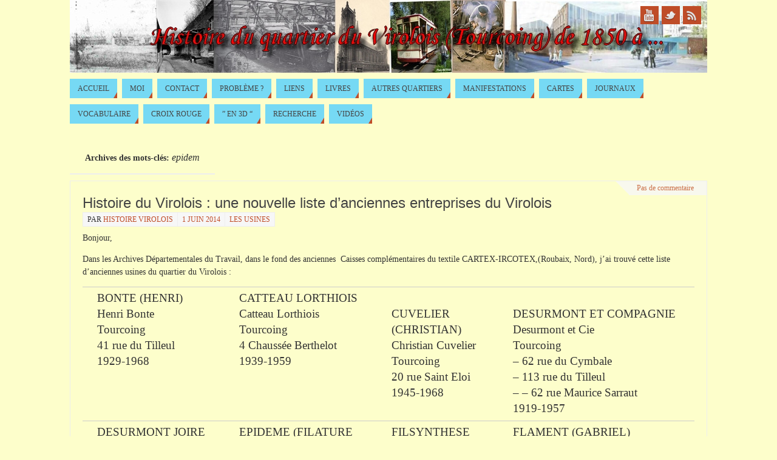

--- FILE ---
content_type: text/html; charset=UTF-8
request_url: http://histoire-du-quartier-du-virolois.fr/tag/epidem/
body_size: 8458
content:
<!DOCTYPE html>
<html lang="fr-FR">
<head>
<title>epidem   - </title>
<meta http-equiv="X-UA-Compatible" content="IE=edge,chrome=1" />
<meta property="template" content="parabola" />
<meta http-equiv="Content-Type" content="text/html; charset=UTF-8" />
<link rel="profile" href="http://gmpg.org/xfn/11" />
<link rel="pingback" href="http://histoire-du-quartier-du-virolois.fr/xmlrpc.php" />
<link rel="alternate" type="application/rss+xml" title=" &raquo; Flux" href="http://histoire-du-quartier-du-virolois.fr/feed/" />
<link rel="alternate" type="application/rss+xml" title=" &raquo; Flux des commentaires" href="http://histoire-du-quartier-du-virolois.fr/comments/feed/" />
<link rel="alternate" type="application/rss+xml" title=" &raquo; Flux du mot-clé epidem" href="http://histoire-du-quartier-du-virolois.fr/tag/epidem/feed/" />
<link rel='stylesheet' id='columns-css'  href='http://histoire-du-quartier-du-virolois.fr/wp-content/plugins/columns/columns.css?ver=4.1.24' type='text/css' media='all' />
<link rel='stylesheet' id='wpus-bar-css'  href='http://histoire-du-quartier-du-virolois.fr/wp-content/plugins/wp-ultimate-search/css/visualsearch.css?ver=4.1.24' type='text/css' media='all' />
<link rel='stylesheet' id='tablepress-default-css'  href='http://histoire-du-quartier-du-virolois.fr/wp-content/plugins/tablepress/css/default.min.css?ver=1.5.1' type='text/css' media='all' />
<link rel='stylesheet' id='parabolas-css'  href='http://histoire-du-quartier-du-virolois.fr/wp-content/themes/parabola/style.css?ver=4.1.24' type='text/css' media='all' />
<script type='text/javascript' src='http://histoire-du-quartier-du-virolois.fr/wp-includes/js/underscore.min.js?ver=1.6.0'></script>
<script type='text/javascript' src='http://histoire-du-quartier-du-virolois.fr/wp-includes/js/jquery/jquery.js?ver=1.11.1'></script>
<script type='text/javascript' src='http://histoire-du-quartier-du-virolois.fr/wp-includes/js/jquery/jquery-migrate.min.js?ver=1.2.1'></script>
<script type='text/javascript' src='http://histoire-du-quartier-du-virolois.fr/wp-includes/js/backbone.min.js?ver=1.1.2'></script>
<script type='text/javascript' src='http://histoire-du-quartier-du-virolois.fr/wp-includes/js/jquery/ui/core.min.js?ver=1.11.2'></script>
<script type='text/javascript' src='http://histoire-du-quartier-du-virolois.fr/wp-includes/js/jquery/ui/widget.min.js?ver=1.11.2'></script>
<script type='text/javascript' src='http://histoire-du-quartier-du-virolois.fr/wp-includes/js/jquery/ui/position.min.js?ver=1.11.2'></script>
<script type='text/javascript' src='http://histoire-du-quartier-du-virolois.fr/wp-includes/js/jquery/ui/menu.min.js?ver=1.11.2'></script>
<script type='text/javascript' src='http://histoire-du-quartier-du-virolois.fr/wp-includes/js/jquery/ui/autocomplete.min.js?ver=1.11.2'></script>
<script type='text/javascript' src='http://histoire-du-quartier-du-virolois.fr/wp-content/plugins/wp-ultimate-search/js/visualsearch.min.js?ver=4.1.24'></script>
<script type='text/javascript'>
/* <![CDATA[ */
var wpus_script = {"ajaxurl":"http:\/\/histoire-du-quartier-du-virolois.fr\/wp-admin\/admin-ajax.php","searchNonce":"b6e7283441","trackevents":"0","eventtitle":"Search","enabledfacets":"[\"category\",\"tag\"]","resultspage":"http:\/\/histoire-du-quartier-du-virolois.fr\/une-nouvelle-liste-danciennes-entreprises-du-virolois\/","showfacets":"1","placeholder":"Search","highlight":"1","radius":"","remainder":"text","single_facet":"0","disable_permalinks":"0","single_use":"0"};
/* ]]> */
</script>
<script type='text/javascript' src='http://histoire-du-quartier-du-virolois.fr/wp-content/plugins/wp-ultimate-search/js/main-pro.js?ver=4.1.24'></script>
<script type='text/javascript' src='http://histoire-du-quartier-du-virolois.fr/wp-content/themes/parabola/js/frontend.js?ver=4.1.24'></script>
<link rel="EditURI" type="application/rsd+xml" title="RSD" href="http://histoire-du-quartier-du-virolois.fr/xmlrpc.php?rsd" />
<link rel="wlwmanifest" type="application/wlwmanifest+xml" href="http://histoire-du-quartier-du-virolois.fr/wp-includes/wlwmanifest.xml" /> 
<meta name="generator" content="WordPress 4.1.24" />
<style type="text/css" id="custom-background-css">
body.custom-background { background-color: #fdfecb; }
</style>
<style type="text/css"> #header, #access, #colophon, #branding, #main, .topmenu { width: 1050px; } #header-full, #footer { min-width: 1050px; } #container.one-column { } #container.two-columns-right #secondary { width:250px; float:right; } #container.two-columns-right #content { width:780px; float:left; } #container.two-columns-left #primary { width:250px; float:left; } #container.two-columns-left #content { width:780px; float:right; } #container.three-columns-right .sidey { width:125px; float:left; } #container.three-columns-right #primary { margin-left:20px; margin-right:20px; } #container.three-columns-right #content { width:760px; float:left; } #container.three-columns-left .sidey { width:125px; float:left; } #container.three-columns-left #secondary { margin-left:20px;margin-right:20px; } #container.three-columns-left #content { width:760px; float:right;} #container.three-columns-sided .sidey { width:125px; float:left; } #container.three-columns-sided #secondary { float:right; } #container.three-columns-sided #content { width:760px; float:right; margin: 0 145px 0 -1050px; } body { font-family: Times New Roman, Times, serif; } #content h1.entry-title a, #content h2.entry-title a, #content h1.entry-title , #content h2.entry-title { font-family: Arial Black, Gadget, sans-serif; } .widget-title, .widget-title a { line-height: normal; font-family: Times New Roman, Times, serif; } .entry-content h1, .entry-content h2, .entry-content h3, .entry-content h4, .entry-content h5, .entry-content h6, #comments #reply-title { font-family: Times New Roman, Times, serif; } #site-title span a { font-family: Comic Sans MS, cursive; } #access ul li a, #access ul li a span { font-family: Times New Roman, Times, serif; } body { color: #333333; background-color: #fdfecb } a { color: #BF4D28; } a:hover { color: #E6AC27; } #header-full { background-color: #fdfecb; } #site-title span a { color:#BF4D28; } #site-description { color:#444444; } .socials a { background-color: #BF4D28; } .socials-hover { background-color: #76d9f4; } .breadcrumbs:before { border-color: transparent transparent transparent #333333; } #access a { color: #444444; background-color: #76d9f4; } #access a:hover { color: #fdfecb; background-color: #444444; } #access > .menu > ul > li > a:after, #access > .menu > ul ul:after { border-color: transparent transparent #BF4D28 transparent; } #access ul li:hover a:after { border-bottom-color:#fdfecb;} #access ul li.current_page_item > a, #access ul li.current-menu-item > a, /*#access ul li.current_page_parent > a, #access ul li.current-menu-parent > a,*/ #access ul li.current_page_ancestor > a, #access ul li.current-menu-ancestor > a { color: #FFFFFF; background-color: #000000; } #access ul li.current_page_item > a:hover, #access ul li.current-menu-item > a:hover, /*#access ul li.current_page_parent > a:hover, #access ul li.current-menu-parent > a:hover,*/ #access ul li.current_page_ancestor > a:hover, #access ul li.current-menu-ancestor > a:hover { color: #fdfecb; } .topmenu ul li { background-color: #fdfecb; } .topmenu ul li a { color: #666666; } .topmenu ul li a:before { border-color: #BF4D28 transparent transparent transparent; } .topmenu ul li a:hover:before{border-top-color:#fdfecb} .topmenu ul li a:hover { color: #666666; background-color: #FFFFFF; } div.post, div.page, div.hentry, #comments, .comments, .column-text, .column-image, #srights, #slefts, #frontpage blockquote, .page-title, .page-header, article.post, article.page, article.hentry, .contentsearch, #author-info, #nav-below, .yoyo > li { background-color: #fdfecb; } div.post, div.page, div.hentry, .sidey .widget-container, #comments, .commentlist .comment-body, article.post, article.page, article.hentry, #nav-below, .page-header, .yoyo > li { border-color: #EEEEEE; } #author-info, #entry-author-info { border-color: #F7F7F7; } #entry-author-info #author-avatar, #author-info #author-avatar { border-color: #EEEEEE; } article.sticky { box-shadow:0 0 1px rgba(253,254,203,1) inset; border-color:#fdfecb} .sidey .widget-container { color: #333333; background-color: #FFFFFF; } .sidey .widget-title { color: #FFFFFF; background-color: #444444; } .sidey .widget-title:after { border-color: transparent transparent #BF4D28; } .entry-content h1, .entry-content h2, .entry-content h3, .entry-content h4, .entry-content h5, .entry-content h6 { color: #444444; } .entry-title, .entry-title a { color: #444444; } .entry-title a:hover { color: #000000; } #content h3.entry-format { color: #444444; background-color: #76d9f4; border-color: #76d9f4; } #content h3.entry-format { color: #444444; background-color: #76d9f4; border-color: #76d9f4; } .comments-link { background-color: #F7F7F7; } .comments-link:before { border-color: #F7F7F7 transparent transparent; } #footer { color: #AAAAAA; background-color: #76d9f4; } #footer2 { color: #AAAAAA; background-color: #444444; border-color:rgba(253,254,203,.1); } #footer a { color: #BF4D28; } #footer a:hover { color: #E6AC27; } #footer2 a { color: #BF4D28; } #footer2 a:hover { color: #E6AC27; } #footer .widget-container { color: #444444; background-color: #FFFFFF; } #footer .widget-title { color: #ffffff; background-color: #444444; } #footer .widget-title:after { border-color: transparent transparent #BF4D28; } .footermenu ul li a:after { border-color: transparent transparent #BF4D28 transparent; } a.continue-reading-link { color:#444444 !important; background:#76d9f4; border-color:##EEEEEE; } a.continue-reading-link:hover { background-color:#BF4D28; } .file, .button, #respond .form-submit input#submit { background-color: #fdfecb; border-color: #CCCCCC; box-shadow: 0 -10px 10px 0 #F7F7F7 inset; } .file:hover, .button:hover, #respond .form-submit input#submit:hover { background-color: #F7F7F7; } .entry-content tr th, .entry-content thead th { color: #fdfecb; background-color: #444444; } .entry-content fieldset, #content tr td { border-color: #CCCCCC; } hr { background-color: #CCCCCC; } input[type="text"], input[type="password"], input[type="email"], input[type="file"], textarea, select, input[type="color"],input[type="date"],input[type="datetime"],input[type="datetime-local"],input[type="month"],input[type="number"],input[type="range"], input[type="search"],input[type="tel"],input[type="time"],input[type="url"],input[type="week"] { background-color: #F7F7F7; border-color: #CCCCCC #EEEEEE #EEEEEE #CCCCCC; color: #333333; } input[type="submit"], input[type="reset"] { color: #333333; background-color: #fdfecb; border-color: #CCCCCC; box-shadow: 0 -10px 10px 0 #F7F7F7 inset; } input[type="text"]:hover, input[type="password"]:hover, input[type="email"]:hover, textarea:hover, input[type="color"]:hover, input[type="date"]:hover, input[type="datetime"]:hover, input[type="datetime-local"]:hover, input[type="month"]:hover, input[type="number"]:hover, input[type="range"]:hover, input[type="search"]:hover, input[type="tel"]:hover, input[type="time"]:hover, input[type="url"]:hover, input[type="week"]:hover { background-color: rgb(247,247,247); background-color: rgba(247,247,247,0.4); } .entry-content code { border-color: #CCCCCC; background-color: #F7F7F7; } .entry-content pre { background-color: #F7F7F7; } .entry-content blockquote { border-color: #BF4D28; background-color: #F7F7F7; } abbr, acronym { border-color: #333333; } span.edit-link { color: #333333; background-color: #EEEEEE; border-color: #F7F7F7; } .meta-border .entry-meta span, .meta-border .entry-utility span.bl_posted { border-color: #F7F7F7; } .meta-accented .entry-meta span, .meta-accented .entry-utility span.bl_posted { background-color: #EEEEEE; border-color: #F7F7F7; } .comment-meta a { color: #333333; } .comment-author { background-color: #F7F7F7; } .comment-details:after { border-color: transparent transparent transparent #F7F7F7; } #respond .form-allowed-tags { color: #999999; } .reply a { background-color: #F7F7F7; border-color: #EEEEEE; } .reply a:hover { background-color: #76d9f4;color: #BF4D28; } .nav-next a:hover { background:-moz-linear-gradient(left, #fdfecb, #F7F7F7); background:-webkit-linear-gradient(left, #fdfecb, #F7F7F7); background:-ms-linear-gradient(left, #fdfecb, #F7F7F7); background:-o-linear-gradient(left, #fdfecb, #F7F7F7); background:linear-gradient(left, #fdfecb, #F7F7F7); } .nav-previous a:hover { background: -moz-linear-gradient(left, #F7F7F7, #fdfecb); background: -webkit-linear-gradient(left, #F7F7F7, #fdfecb); background: -ms-linear-gradient(left, #F7F7F7, #fdfecb); background: -o-linear-gradient(left, #F7F7F7, #fdfecb); background: linear-gradient(left, #F7F7F7, #fdfecb); } .pagination .current { font-weight: bold; } .pagination span, .pagination a { background-color: #fdfecb; } .pagination a:hover { background-color: #76d9f4;color:#BF4D28} .page-link em {background-color: #76d9f4; color:#444444; color:#BF4D28;} .page-link a em {color:#fdfecb;} .page-link a:hover em {background-color:#444444;} #searchform input[type="text"] {color:#999999;} #toTop {border-color:transparent transparent #444444;} #toTop:after {border-color:transparent transparent #fdfecb;} #toTop:hover:after {border-bottom-color:#BF4D28;} .caption-accented .wp-caption { background-color:rgb(191,77,40); background-color:rgba(191,77,40,0.8); color:#fdfecb} .meta-themed .entry-meta span { color: #999999; background-color: #F7F7F7; border-color: #EEEEEE; } .meta-themed .entry-meta span:hover { background-color: #EEEEEE; } .meta-themed .entry-meta span a:hover { color: #333333; } #content p, #content ul, #content ol, #content, #frontpage blockquote { text-align:Default ; } #content p, #content ul, #content ol, .sidey, .sidey a, table, table td { font-size:14px; word-spacing:Default; letter-spacing:Default; } #content p, #content ul, #content ol, .sidey, .sidey a { line-height:1.5em; } #content h1.entry-title, #content h2.entry-title { font-size:24px ;} .widget-title, .widget-title a { font-size:14px ;} #content .entry-content h1 { font-size: 32px;} #content .entry-content h2 { font-size: 28px;} #content .entry-content h3 { font-size: 24px;} #content .entry-content h4 { font-size: 20px;} #content .entry-content h5 { font-size: 16px;} #content .entry-content h6 { font-size: 12px;} #site-title span a { font-size:30px ;} #access ul li a { font-size:12px ;} #access ul ul ul a {font-size:10px;} .nocomments, .nocomments2 {display:none;} #header-container > div { margin:40px 0 0 0px;} #content p, #content ul, #content ol, #content dd, #content pre, #content hr { margin-bottom: 1.0em; } #branding { height:120px; } </style> 
<style type="text/css">/* Parabola Custom CSS */</style>

<meta name="viewport" content="width=device-width, user-scalable=no, initial-scale=1.0, minimum-scale=1.0, maximum-scale=1.0">
<link rel='stylesheet' id='parabola_style_mobile'  href='http://histoire-du-quartier-du-virolois.fr/wp-content/themes/parabola/styles/style-mobile.css' type='text/css' media='all' /><script type="text/javascript">var cryout_global_content_width = 800;</script><!--[if lt IE 9]>
<script>
document.createElement('header');
document.createElement('nav');
document.createElement('section');
document.createElement('article');
document.createElement('aside');
document.createElement('footer');
</script>
<![endif]-->
<script type="text/javascript">
function makeDoubleDelegate(function1, function2) {
	// concatenate functions
    return function() { if (function1) function1(); if (function2) function2(); }
}

function parabola_onload() {
    // Add responsive videos
     jQuery(".entry-content").fitVids();
	}; // parabola_onload

jQuery(document).ready(function(){
	// Add select navigation to small screens
     jQuery("#access > .menu > ul").tinyNav({
          	header: ' = Menu = ' // Show header instead of the active item
			});
});

// make sure not to lose previous onload events
window.onload = makeDoubleDelegate(window.onload, parabola_onload );
</script>
</head>
<body class="archive tag tag-epidem tag-502 custom-background parabola-image-five caption-light meta-light">

<div id="toTop"> </div>
<div id="wrapper" class="hfeed">


<div id="header-full">

<header id="header">


		<div id="masthead">

			<div id="branding" role="banner" >

				<img id="bg_image" alt="" title="" src="http://histoire-du-quartier-du-virolois.fr/wp-content/uploads/2014/05/tire-1050-_120.jpg"  /><div id="header-container">
<div><div id="site-title"><span> <a href="http://histoire-du-quartier-du-virolois.fr/" title="" rel="home"></a> </span></div><div id="site-description" ></div></div><div class="socials" id="sheader">
			<a  target="_blank"  rel="nofollow" href="#"
			class="socialicons social-YouTube" title="YouTube">
				<img alt="YouTube" src="http://histoire-du-quartier-du-virolois.fr/wp-content/themes/parabola/images/socials/YouTube.png" />
			</a>
			<a  target="_blank"  rel="nofollow" href="#"
			class="socialicons social-Twitter" title="Twitter">
				<img alt="Twitter" src="http://histoire-du-quartier-du-virolois.fr/wp-content/themes/parabola/images/socials/Twitter.png" />
			</a>
			<a  target="_blank"  rel="nofollow" href="#"
			class="socialicons social-RSS" title="RSS">
				<img alt="RSS" src="http://histoire-du-quartier-du-virolois.fr/wp-content/themes/parabola/images/socials/RSS.png" />
			</a></div></div>				<div style="clear:both;"></div>

			</div><!-- #branding -->

			<nav id="access" role="navigation">

				<div class="skip-link screen-reader-text"><a href="#content" title="Passer au contenu">Passer au contenu</a></div>
<div class="menu"><ul id="prime_nav" class="menu"><li id="menu-item-5088" class="menu-item menu-item-type-post_type menu-item-object-page menu-item-5088"><a href="http://histoire-du-quartier-du-virolois.fr/"><span>Accueil</span></a></li>
<li id="menu-item-3495" class="menu-item menu-item-type-post_type menu-item-object-page menu-item-3495"><a href="http://histoire-du-quartier-du-virolois.fr/bonjour-et-bienvenu-a-toutes-et-tous/"><span>Moi</span></a></li>
<li id="menu-item-3555" class="menu-item menu-item-type-post_type menu-item-object-page menu-item-3555"><a href="http://histoire-du-quartier-du-virolois.fr/contact/"><span>Contact</span></a></li>
<li id="menu-item-3556" class="menu-item menu-item-type-post_type menu-item-object-page menu-item-3556"><a href="http://histoire-du-quartier-du-virolois.fr/probleme/"><span>Problème ?</span></a></li>
<li id="menu-item-3557" class="menu-item menu-item-type-post_type menu-item-object-page menu-item-3557"><a href="http://histoire-du-quartier-du-virolois.fr/liens-utiles/"><span>Liens</span></a></li>
<li id="menu-item-3558" class="menu-item menu-item-type-post_type menu-item-object-page menu-item-3558"><a href="http://histoire-du-quartier-du-virolois.fr/bibliographie/"><span>Livres</span></a></li>
<li id="menu-item-3559" class="menu-item menu-item-type-post_type menu-item-object-page menu-item-3559"><a href="http://histoire-du-quartier-du-virolois.fr/autres-quartiers/"><span>Autres quartiers</span></a></li>
<li id="menu-item-3560" class="menu-item menu-item-type-post_type menu-item-object-page menu-item-3560"><a href="http://histoire-du-quartier-du-virolois.fr/manifestations/"><span>Manifestations</span></a></li>
<li id="menu-item-3602" class="menu-item menu-item-type-post_type menu-item-object-page menu-item-3602"><a href="http://histoire-du-quartier-du-virolois.fr/plans-cadastre-vues-aeriennes/"><span>Cartes</span></a></li>
<li id="menu-item-3626" class="menu-item menu-item-type-post_type menu-item-object-page menu-item-3626"><a href="http://histoire-du-quartier-du-virolois.fr/journaux/"><span>Journaux</span></a></li>
<li id="menu-item-3708" class="menu-item menu-item-type-post_type menu-item-object-page menu-item-3708"><a href="http://histoire-du-quartier-du-virolois.fr/vocabulaire-et-termes-anciens/"><span>Vocabulaire</span></a></li>
<li id="menu-item-3716" class="menu-item menu-item-type-post_type menu-item-object-page menu-item-3716"><a href="http://histoire-du-quartier-du-virolois.fr/croix-rouge-quartier/"><span>Croix Rouge</span></a></li>
<li id="menu-item-5170" class="menu-item menu-item-type-post_type menu-item-object-page menu-item-5170"><a href="http://histoire-du-quartier-du-virolois.fr/acceuil/les-evolutions-larchitecture/reconstitution-danciens-batiments-de-tourcoing-en-3d/"><span>&#8221; en 3D &#8220;</span></a></li>
<li id="menu-item-5468" class="menu-item menu-item-type-post_type menu-item-object-page menu-item-5468"><a href="http://histoire-du-quartier-du-virolois.fr/recherche-2/"><span>Recherche</span></a></li>
<li id="menu-item-7604" class="menu-item menu-item-type-post_type menu-item-object-page menu-item-7604"><a href="http://histoire-du-quartier-du-virolois.fr/videos/"><span>Vidéos</span></a></li>
</ul></div>
			</nav><!-- #access -->

		</div><!-- #masthead -->

	<div style="clear:both;height:1px;width:1px;"> </div>

</header><!-- #header -->
</div><!-- #header-full -->
<div id="main">
	<div  id="forbottom" >
		
		<div style="clear:both;"> </div>

		
		<section id="container" class="one-column">
	
			<div id="content" role="main">
						
			
				<header class="page-header">
					<h1 class="page-title">Archives des mots-clés: <span>epidem</span></h1>

									</header>

								
					
	<article id="post-6542" class="post-6542 post type-post status-publish format-standard hentry category-les-usines tag-bonte tag-catteau tag-cuvelier tag-desurmony tag-epidem tag-filsynthese tag-flament tag-flipo tag-joire tag-six tag-stf tag-vandenberghe">
				<div class="comments-link"><a href="http://histoire-du-quartier-du-virolois.fr/une-nouvelle-liste-danciennes-entreprises-du-virolois/#respond" title="Commentaire sur Histoire du Virolois : une nouvelle liste d&#8217;anciennes entreprises du Virolois">Pas de commentaire</a></div>		<header class="entry-header">			
			<h2 class="entry-title">
				<a href="http://histoire-du-quartier-du-virolois.fr/une-nouvelle-liste-danciennes-entreprises-du-virolois/" title="Permalink to Histoire du Virolois : une nouvelle liste d&#8217;anciennes entreprises du Virolois" rel="bookmark">Histoire du Virolois : une nouvelle liste d&#8217;anciennes entreprises du Virolois</a>
			</h2>
						<div class="entry-meta">
				&nbsp; <span class="author vcard" >Par <a class="url fn n" href="http://histoire-du-quartier-du-virolois.fr/author/admin/" title="View all posts by histoire virolois">histoire virolois</a> <span class="bl_sep">&#8226;</span></span> <span class="onDate"> <a href="http://histoire-du-quartier-du-virolois.fr/une-nouvelle-liste-danciennes-entreprises-du-virolois/" rel="bookmark">1 juin 2014</a> </span> <span class="bl_categ"> <a href="http://histoire-du-quartier-du-virolois.fr/category/les-usines/" rel="tag">Les usines</a> </span>  			</div><!-- .entry-meta -->
			
		
		</header><!-- .entry-header -->
						
												<div class="entry-content">
						<p>Bonjour,</p>
<p>Dans les Archives Départementales du Travail, dans le fond des anciennes  Caisses complémentaires du textile CARTEX-IRCOTEX,(<span class="hiddenSpellError">Roubaix</span>, Nord), j&#8217;ai trouvé cette liste d&#8217;anciennes usines du quartier du <span class="hiddenSpellError">Virolois</span> :</p>
<table>
<tbody>
<tr>
<td style="vertical-align: top;"><span style="font-size: 14pt; line-height: 24px;"><span class="hiddenSpellError">BONTE</span> (<span class="hiddenSpellError">HENRI</span>)<br />
Henri <span class="hiddenSpellError">Bonte</span><br />
<span class="hiddenSpellError">Tourcoing</span><br />
41 rue du Tilleul<br />
1929-1968<br />
</span></td>
<td style="vertical-align: top;"><span style="font-size: 14pt; line-height: 24px;"><span class="hiddenSpellError">CATTEAU</span> <span class="hiddenSpellError">LORTHIOIS</span><br />
<span class="hiddenSpellError">Catteau</span> <span class="hiddenSpellError">Lorthiois</span><br />
<span class="hiddenSpellError">Tourcoing</span><br />
4 Chaussée <span class="hiddenSpellError">Berthelot</span><br />
1939-1959</span></td>
<td style="vertical-align: top;"><span style="font-size: 14pt; line-height: 24px;"><br />
<span class="hiddenSpellError">CUVELIER</span> (<span class="hiddenSpellError">CHRISTIAN</span>)<br />
Christian <span class="hiddenSpellError">Cuvelier</span><br />
<span class="hiddenSpellError">Tourcoing</span><br />
20 rue Saint <span class="hiddenSpellError">Eloi</span><br />
1945-1968</span></td>
<td style="vertical-align: top;"><span style="font-size: 14pt; line-height: 24px;"><br />
<span class="hiddenSpellError">DESURMONT</span> ET COMPAGNIE<br />
<span class="hiddenSpellError">Desurmont</span> et Cie<br />
<span class="hiddenSpellError">Tourcoing</span><br />
&#8211; 62 rue du Cymbale<br />
&#8211; 113 rue du Tilleul<br />
&#8211; &#8211; 62 rue Maurice <span class="hiddenSpellError">Sarraut</span><br />
1919-1957</span></td>
</tr>
<tr>
<td style="vertical-align: top;"><span style="font-size: 14pt; line-height: 24px;"><span class="hiddenSpellError">DESURMONT</span> <span class="hiddenSpellError">JOIRE</span><br />
<span class="hiddenSpellError">Desurmont</span> <span class="hiddenSpellError">Joire</span><br />
<span class="hiddenSpellError">Tourcoing</span><br />
343 rue du Chêne <span class="hiddenSpellError">Houpline</span><br />
1910-1947</span></td>
<td style="vertical-align: top;"><span style="font-size: 14pt; line-height: 24px;"><span class="hiddenSpellError">EPIDEME</span> (FILATURE DE L&#8217;)<br />
Filature de l’épidème<br />
<span class="hiddenSpellError">Tourcoing</span><br />
50 rue de l’Epidème<br />
1929-1965</span></td>
<td style="vertical-align: top;"><span style="font-size: 14pt; line-height: 24px;"><span class="hiddenSpellError">FILSYNTHESE</span><br />
<span class="hiddenSpellError">Filsynthèse</span><br />
<span class="hiddenSpellError">Tourcoing</span><br />
Rue du <span class="hiddenSpellError">Virolois</span><br />
1962-1977</span></td>
<td style="vertical-align: top;"><span style="font-size: 14pt; line-height: 24px;"><span class="hiddenSpellError">FLAMENT</span> (<span class="hiddenSpellError">GABRIEL</span>)<br />
Gabriel <span class="hiddenSpellError">Flament</span><br />
<span class="hiddenSpellError">Tourcoing</span><br />
115 rue du Chêne <span class="hiddenSpellError">Houpline</span><br />
1920 &#8211; 1974</span></td>
</tr>
<tr>
<td style="vertical-align: top;"><span style="font-size: 14pt; line-height: 24px;"><span class="hiddenSpellError">FLIPO</span> FILS AINE<br />
<span class="hiddenSpellError">Flipo</span> fils aîné<br />
<span class="hiddenSpellError">Tourcoing</span><br />
Rue du <span class="hiddenSpellError">Virolois</span><br />
1899 &#8211; 1977</span></td>
<td style="vertical-align: top;"><span style="font-size: 14pt; line-height: 24px;"><br />
<span class="hiddenSpellError">FLIPO</span> <span class="hiddenSpellError">FRERES</span><br />
<span class="hiddenSpellError">Flipo</span> Frères<br />
<span class="hiddenSpellError">Tourcoing</span><br />
70 rue du <span class="hiddenSpellError">Touquet</span><br />
1940 &#8211; 1973</span></td>
<td style="vertical-align: top;"><span style="font-size: 14pt; line-height: 24px;">SIX (<span class="hiddenSpellError">CHARLES</span>)<br />
Charles Six<br />
<span class="hiddenSpellError">Tourcoing</span><br />
66 rue du Château<br />
1948 &#8211; 1966</span></td>
<td style="vertical-align: top;"><span style="font-size: 14pt; line-height: 24px;"><span class="hiddenSpellError">SOCIETE</span> <span class="hiddenSpellError">TOURQUENNOISE</span> DE FILATURE<br />
Société <span class="hiddenSpellError">tourquennoise</span> de filature (<span class="hiddenSpellError">STF</span>)<br />
<span class="hiddenSpellError">Tourcoing</span><br />
2 Chaussée M. <span class="hiddenSpellError">Berthelot</span><br />
1962 &#8211; 1985</span></td>
</tr>
<tr>
<td style="text-align: left; vertical-align: top;"><span style="font-size: 14pt; line-height: 24px;"><span class="hiddenSpellError">TOURCOING</span> (FILATURE DE)<br />
Filature de <span class="hiddenSpellError">Tourcoing</span><br />
<span class="hiddenSpellError">Tourcoing</span><br />
35 rue Sainte Barbe<br />
Filature ou Usine des Trois pierres<br />
<span class="hiddenSpellError">Tourcoing</span><br />
4 Chaussée <span class="hiddenSpellError">Berthelot</span><br />
1950-1982</span></td>
<td style="text-align: left; vertical-align: top;"><span style="font-size: 14pt; line-height: 24px;"><br />
<span class="hiddenSpellError">VANDENBERGHE</span> <span class="hiddenSpellError">DESURMONT</span><br />
<span class="hiddenSpellError">Vandenberghe</span> <span class="hiddenSpellError">Desurmont</span><br />
<span class="hiddenSpellError">Tourcoing</span><br />
35 rue Sainte Barbe<br />
1889 &#8211; 1980</span></td>
<td></td>
<td></td>
</tr>
</tbody>
</table>
												</div><!-- .entry-content --> 
									
		 	<footer class="entry-meta">
		<div class="footer-tags"><span class="bl_tagg">Taggé</span> &nbsp;&nbsp;<a href="http://histoire-du-quartier-du-virolois.fr/tag/bonte/" rel="tag">bonte</a>, <a href="http://histoire-du-quartier-du-virolois.fr/tag/catteau/" rel="tag">Catteau</a>, <a href="http://histoire-du-quartier-du-virolois.fr/tag/cuvelier/" rel="tag">cuvelier</a>, <a href="http://histoire-du-quartier-du-virolois.fr/tag/desurmony/" rel="tag">desurmony</a>, <a href="http://histoire-du-quartier-du-virolois.fr/tag/epidem/" rel="tag">epidem</a>, <a href="http://histoire-du-quartier-du-virolois.fr/tag/filsynthese/" rel="tag">filsynthése</a>, <a href="http://histoire-du-quartier-du-virolois.fr/tag/flament/" rel="tag">flament</a>, <a href="http://histoire-du-quartier-du-virolois.fr/tag/flipo/" rel="tag">Flipo</a>, <a href="http://histoire-du-quartier-du-virolois.fr/tag/joire/" rel="tag">joire</a>, <a href="http://histoire-du-quartier-du-virolois.fr/tag/six/" rel="tag">six</a>, <a href="http://histoire-du-quartier-du-virolois.fr/tag/stf/" rel="tag">stf</a>, <a href="http://histoire-du-quartier-du-virolois.fr/tag/vandenberghe/" rel="tag">vandenberghe</a> </div>
     	</footer><!-- #entry-meta -->

	</article><!-- #post-6542 -->
	
	

						
						</div><!-- #content -->
			</section><!-- #container -->

	<div style="clear:both;"></div>
	</div> <!-- #forbottom -->
	</div><!-- #main -->


	<footer id="footer" role="contentinfo">
		<div id="colophon">
		
			

			<div id="footer-widget-area"  role="complementary"  class="footerthree" >


				<div id="second" class="widget-area">
					<ul class="xoxo">
						<li id="search-2" class="widget-container widget_search"><h3 class="widget-title">Rechercher</h3> 
<form method="get" id="searchform"
action="http://histoire-du-quartier-du-virolois.fr//">
<input type="text" value="RECHERCHE"
name="s" id="s"
onblur="if (this.value == '')
{this.value = 'RECHERCHE';}"
onfocus="if (this.value == 'RECHERCHE')
{this.value = '';}" />
<input type="submit" id="searchsubmit" value="OK" />
</form></li>					</ul>
				</div><!-- #second .widget-area -->

				<div id="third" class="widget-area">
					<ul class="xoxo">
						<li id="categories-2" class="widget-container widget_categories"><h3 class="widget-title">Catégories</h3><select name='cat' id='cat' class='postform' >
	<option value='-1'>Choisir une catégorie</option>
	<option class="level-0" value="441">2iéme guerre mondiale&nbsp;&nbsp;(3)</option>
	<option class="level-0" value="267">agriculture&nbsp;&nbsp;(12)</option>
	<option class="level-0" value="334">Alimentation&nbsp;&nbsp;(8)</option>
	<option class="level-0" value="195">Avis de Recherche&nbsp;&nbsp;(13)</option>
	<option class="level-0" value="483">bataille de tourcoing&nbsp;&nbsp;(1)</option>
	<option class="level-0" value="11">Cadastre&nbsp;&nbsp;(6)</option>
	<option class="level-0" value="295">canal&nbsp;&nbsp;(2)</option>
	<option class="level-0" value="196">Cartes et localisation géographique&nbsp;&nbsp;(24)</option>
	<option class="level-0" value="514">ciretex&nbsp;&nbsp;(1)</option>
	<option class="level-0" value="197">Collége&nbsp;&nbsp;(15)</option>
	<option class="level-0" value="217">Eau&nbsp;&nbsp;(3)</option>
	<option class="level-0" value="198">Ecoles&nbsp;&nbsp;(12)</option>
	<option class="level-0" value="213">expo / conférence&nbsp;&nbsp;(1)</option>
	<option class="level-0" value="417">guerre 14-18&nbsp;&nbsp;(4)</option>
	<option class="level-0" value="199">Habitat&nbsp;&nbsp;(29)</option>
	<option class="level-0" value="92">Histoire&nbsp;&nbsp;(31)</option>
	<option class="level-0" value="5">Info&nbsp;&nbsp;(3)</option>
	<option class="level-0" value="485">l&#8217;électricté&nbsp;&nbsp;(1)</option>
	<option class="level-0" value="6">LA CROIX ROUGE&nbsp;&nbsp;(7)</option>
	<option class="level-0" value="421">la matiére premiére&nbsp;&nbsp;(4)</option>
	<option class="level-0" value="412">la vie des gens&nbsp;&nbsp;(11)</option>
	<option class="level-0" value="215">langages / Patoi&nbsp;&nbsp;(2)</option>
	<option class="level-0" value="200">le train&nbsp;&nbsp;(13)</option>
	<option class="level-0" value="201">le Tramway&nbsp;&nbsp;(11)</option>
	<option class="level-0" value="202">Les anciens métiers&nbsp;&nbsp;(11)</option>
	<option class="level-0" value="9">Les annecdotes&nbsp;&nbsp;(2)</option>
	<option class="level-0" value="408">les batiments&nbsp;&nbsp;(5)</option>
	<option class="level-0" value="413">Les bruits&nbsp;&nbsp;(2)</option>
	<option class="level-0" value="7">Les commerces&nbsp;&nbsp;(24)</option>
	<option class="level-0" value="218">Les églises&nbsp;&nbsp;(14)</option>
	<option class="level-0" value="8">Les loisirs&nbsp;&nbsp;(11)</option>
	<option class="level-0" value="415">les musiques&nbsp;&nbsp;(2)</option>
	<option class="level-0" value="203">les personnages célébres&nbsp;&nbsp;(3)</option>
	<option class="level-0" value="212">Les rues&nbsp;&nbsp;(8)</option>
	<option class="level-0" value="414">les sons&nbsp;&nbsp;(1)</option>
	<option class="level-0" value="204">Les usines&nbsp;&nbsp;(45)</option>
	<option class="level-0" value="205">Loisirs&nbsp;&nbsp;(9)</option>
	<option class="level-0" value="206">Notre proche voisin : la Croix Rouge&nbsp;&nbsp;(2)</option>
	<option class="level-0" value="423">pompier&nbsp;&nbsp;(3)</option>
	<option class="level-0" value="4">Reconstitution 3D d&#8217;anciens batiments de Tourcoing&nbsp;&nbsp;(11)</option>
	<option class="level-0" value="422">santé&nbsp;&nbsp;(1)</option>
	<option class="level-0" value="207">Souvenirs, souvenirs &#8230;&nbsp;&nbsp;(46)</option>
	<option class="level-0" value="1">Uncategorized&nbsp;&nbsp;(27)</option>
	<option class="level-0" value="374">Unesco Musée&nbsp;&nbsp;(2)</option>
	<option class="level-0" value="3">Usines&nbsp;&nbsp;(12)</option>
	<option class="level-0" value="211">Vie du site&nbsp;&nbsp;(49)</option>
	<option class="level-0" value="484">vitraux&nbsp;&nbsp;(1)</option>
	<option class="level-0" value="228">vocabulaire&nbsp;&nbsp;(5)</option>
</select>

<script type='text/javascript'>
/* <![CDATA[ */
	var dropdown = document.getElementById("cat");
	function onCatChange() {
		if ( dropdown.options[dropdown.selectedIndex].value > 0 ) {
			location.href = "http://histoire-du-quartier-du-virolois.fr/?cat="+dropdown.options[dropdown.selectedIndex].value;
		}
	}
	dropdown.onchange = onCatChange;
/* ]]> */
</script>

</li>					</ul>
				</div><!-- #third .widget-area -->

				<div id="fourth" class="widget-area">
					<ul class="xoxo">
						<li id="meta-2" class="widget-container widget_meta"><h3 class="widget-title">Méta</h3>			<ul>
						<li><a href="http://histoire-du-quartier-du-virolois.fr/wp-login.php">Connexion</a></li>
			<li><a href="http://histoire-du-quartier-du-virolois.fr/feed/">Flux <abbr title="Really Simple Syndication">RSS</abbr> des articles</a></li>
			<li><a href="http://histoire-du-quartier-du-virolois.fr/comments/feed/"><abbr title="Really Simple Syndication">RSS</abbr> des commentaires</a></li>
<li><a href="http://www.wordpress-fr.net/" title="Propulsé par WordPress, plate-forme de publication personnelle sémantique de pointe.">Site de WordPress-FR</a></li>			</ul>
</li>					</ul>
				</div><!-- #fourth .widget-area -->
			</div><!-- #footer-widget-area -->
			
		</div><!-- #colophon -->

		<div id="footer2">
		
			<div id="site-copyright">&copy;histoire-du-quartier-du-virolois.fr 2015 / hébergé par OVH</div>	<div style="text-align:center;padding:5px 0 2px;text-transform:uppercase;font-size:11px;">
	Propulsé par <a target="_blank" href="http://www.cryoutcreations.eu" title="Parabola Theme by Cryout Creations">Pa&#1103;abola</a> &amp; <a target="_blank" href="http://wordpress.org/"
			title="Semantic Personal Publishing Platform">  WordPress.		</a>
	</div><!-- #site-info -->
	<div class="socials" id="sfooter">
			<a  target="_blank"  rel="nofollow" href="#"
			class="socialicons social-YouTube" title="YouTube">
				<img alt="YouTube" src="http://histoire-du-quartier-du-virolois.fr/wp-content/themes/parabola/images/socials/YouTube.png" />
			</a>
			<a  target="_blank"  rel="nofollow" href="#"
			class="socialicons social-Twitter" title="Twitter">
				<img alt="Twitter" src="http://histoire-du-quartier-du-virolois.fr/wp-content/themes/parabola/images/socials/Twitter.png" />
			</a>
			<a  target="_blank"  rel="nofollow" href="#"
			class="socialicons social-RSS" title="RSS">
				<img alt="RSS" src="http://histoire-du-quartier-du-virolois.fr/wp-content/themes/parabola/images/socials/RSS.png" />
			</a></div>			
		</div><!-- #footer2 -->

	</footer><!-- #footer -->

</div><!-- #wrapper -->

<!-- Generated in 0, 225 seconds. Made 17 queries to database and 21 cached queries. Memory used - 5.66MB -->
<!-- Cached by DB Cache Reloaded Fix -->

</body>
</html>
